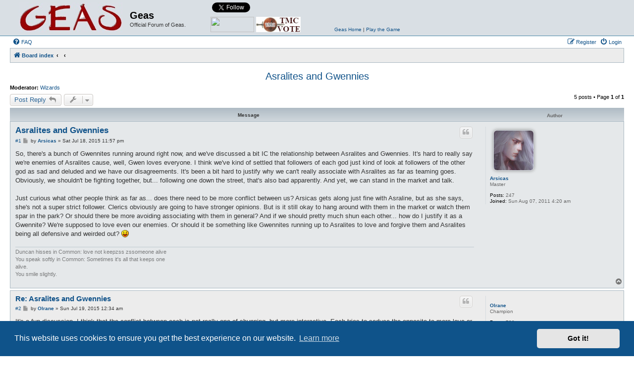

--- FILE ---
content_type: text/html; charset=UTF-8
request_url: http://s95103930.onlinehome.us/geas/forum/viewtopic.php?t=2497&sid=a2f160732919cc31feec5961640d2cbe
body_size: 9075
content:
<!DOCTYPE html>
<html dir="ltr" lang="en-gb">
<head>
<meta charset="utf-8" />
<meta http-equiv="X-UA-Compatible" content="IE=edge">
<meta name="viewport" content="width=device-width, initial-scale=1" />

<title>Asralites and Gwennies - Geas</title>

	<link rel="alternate" type="application/atom+xml" title="Feed - Geas" href="/geas/forum/app.php/feed?sid=18c033ca4cf5dd26a1d21d63e4f7bfb4">	<link rel="alternate" type="application/atom+xml" title="Feed - News" href="/geas/forum/app.php/feed/news?sid=18c033ca4cf5dd26a1d21d63e4f7bfb4">		<link rel="alternate" type="application/atom+xml" title="Feed - New Topics" href="/geas/forum/app.php/feed/topics?sid=18c033ca4cf5dd26a1d21d63e4f7bfb4">	<link rel="alternate" type="application/atom+xml" title="Feed - Active Topics" href="/geas/forum/app.php/feed/topics_active?sid=18c033ca4cf5dd26a1d21d63e4f7bfb4">	<link rel="alternate" type="application/atom+xml" title="Feed - Forum - Roleplay" href="/geas/forum/app.php/feed/forum/3?sid=18c033ca4cf5dd26a1d21d63e4f7bfb4">	<link rel="alternate" type="application/atom+xml" title="Feed - Topic - Asralites and Gwennies" href="/geas/forum/app.php/feed/topic/2497?sid=18c033ca4cf5dd26a1d21d63e4f7bfb4">	
	<link rel="canonical" href="http://s95103930.onlinehome.us/geas/forum/viewtopic.php?t=2497">

<!--
	phpBB style name: Allan Style - SUBSILVER
	Based on style:   prosilver (this is the default phpBB3 style)
	Based on style:   subsilver2 (this is the default phpBB3 style)
	Original author:  Tom Beddard ( http://www.subBlue.com/ )
	Modified by:  Allan ( http://x-tk.ru/ )
	Modified by:  Galixte de EzCom ( http://www.ezcom-fr.com/ )	
-->

<link href="./assets/css/font-awesome.min.css?assets_version=20" rel="stylesheet">
<link href="./styles/AllanStyle-SUBSILVER/theme/stylesheet.css?assets_version=20" rel="stylesheet">
<link href="./styles/AllanStyle-SUBSILVER/theme/en/stylesheet.css?assets_version=20" rel="stylesheet">



	<link href="./assets/cookieconsent/cookieconsent.min.css?assets_version=20" rel="stylesheet">

<!--[if lte IE 9]>
	<link href="./styles/AllanStyle-SUBSILVER/theme/tweaks.css?assets_version=20" rel="stylesheet">
<![endif]-->





</head>
<body id="phpbb" class="nojs notouch section-viewtopic ltr ">

<div id="header-subsilver">
	<a id="top" class="top-anchor" accesskey="t"></a>
		<div class="headerbar" role="banner">
					<div class="inner">

			<div id="site-description" class="site-description">
				<a id="logo" class="logo" href="./index.php?sid=18c033ca4cf5dd26a1d21d63e4f7bfb4" title="Board index"><span class="site_logo"></span></a>
				<h1>Geas</h1>
				<p>Official Forum of Geas.</p>
				<p class="skiplink"><a href="#start_here">Skip to content</a></p>
			</div>
			
			<div id="geas-connect">			
				<a href="http://www.topmudsites.com/cgi-bin/topmuds/rankem.cgi?id=abhar" target="_blank"><img src="http://www.topmudsites.com/images/vote_mud.gif" border=0 height="31" width="88" style="position:absolute; bottom:0"></a>
				<a href="http://www.mudconnect.com/cgi-bin/vote.cgi?mud=Geas" target="_blank"><img border="0" src="http://www.mudconnect.com/images/tmc_vote.png" alt="Vote for Our Mud on TMC!" border="0" height="31" width="90" style="position:absolute; bottom:0; left:92px">
				<a href="https://twitter.com/GeasMUD" class="twitter-follow-button" data-show-count="false" data-show-screen-name="false">Follow @GeasMUD</a>
<script>!function(d,s,id){var js,fjs=d.getElementsByTagName(s)[0],p=/^http:/.test(d.location)?'http':'https';if(!d.getElementById(id)){js=d.createElement(s);js.id=id;js.src=p+'://platform.twitter.com/widgets.js';fjs.parentNode.insertBefore(js,fjs);}}(document, 'script', 'twitter-wjs');</script>
				<iframe src="http://www.facebook.com/plugins/like.php?href=http%3A%2F%2Fwww.facebook.com%2FGeasMUD&amp;layout=button_count&amp;show_faces=false&amp;width=100&amp;action=like&amp;colorscheme=light&amp;height=20" scrolling="no" frameborder="0" style="border:none; overflow:hidden; width:100px; height:20px;" allowTransparency="true"></iframe>
				<div style="position:absolute; bottom:0; left:250px; width:250px"><a href="http://www.geas.de" target="_blank">Geas Home</a>&nbsp;|&nbsp;<a href="http://www.geas.de/?page_id=92" target="_blank">Play the Game</a></div>
			</div>

									
			</div>
					</div>
</div>


<div id="wrap" class="wrap">
	<div id="page-header">
				<div class="navbar-top" role="navigation">
	<div class="inner">

	<ul id="nav-main" class="nav-main linklist" role="menubar">

		<li id="quick-links" class="quick-links dropdown-container responsive-menu hidden" data-skip-responsive="true">
			<a href="#" class="dropdown-trigger">
				<i class="icon fa-bars fa-fw" aria-hidden="true"></i><span>Quick links</span>
			</a>
			<div class="dropdown">
				<div class="pointer"><div class="pointer-inner"></div></div>
				<ul class="dropdown-contents" role="menu">
					
					
										<li class="separator"></li>

									</ul>
			</div>
		</li>

				<li data-skip-responsive="true">
			<a href="/geas/forum/app.php/help/faq?sid=18c033ca4cf5dd26a1d21d63e4f7bfb4" rel="help" title="Frequently Asked Questions" role="menuitem">
				<i class="icon fa-question-circle fa-fw" aria-hidden="true"></i><span>FAQ</span>
			</a>
		</li>
						
			<li class="rightside"  data-skip-responsive="true">
			<a href="./ucp.php?mode=login&amp;redirect=viewtopic.php%3Ft%3D2497&amp;sid=18c033ca4cf5dd26a1d21d63e4f7bfb4" title="Login" accesskey="x" role="menuitem">
				<i class="icon fa-power-off fa-fw" aria-hidden="true"></i><span>Login</span>
			</a>
		</li>
					<li class="rightside" data-skip-responsive="true">
				<a href="./ucp.php?mode=register&amp;sid=18c033ca4cf5dd26a1d21d63e4f7bfb4" role="menuitem">
					<i class="icon fa-pencil-square-o  fa-fw" aria-hidden="true"></i><span>Register</span>
				</a>
			</li>
						</ul>

	</div>
</div>

<div class="navbar" role="navigation">
	<div class="inner">

	<ul id="nav-breadcrumbs" class="nav-breadcrumbs linklist navlinks" role="menubar">
						<li class="breadcrumbs" itemscope itemtype="http://schema.org/BreadcrumbList">
										<span class="crumb"  itemtype="http://schema.org/ListItem" itemprop="itemListElement" itemscope><a href="./index.php?sid=18c033ca4cf5dd26a1d21d63e4f7bfb4" itemprop="url" accesskey="h" data-navbar-reference="index"><i class="icon fa-home fa-fw"></i><span itemprop="title">Board index</span></a></span>

											<span class="crumb"  itemtype="http://schema.org/ListItem" itemprop="itemListElement" itemscope data-forum-id="10"><a href="" itemprop="url"><span itemprop="title"></span></a></span>
															<span class="crumb"  itemtype="http://schema.org/ListItem" itemprop="itemListElement" itemscope data-forum-id="3"><a href="" itemprop="url"><span itemprop="title"></span></a></span>
												</li>
		
			</ul>

	</div>
</div>

	</div>

	
	<a id="start_here" class="anchor"></a>
	<div id="page-body" class="page-body" role="main">
		
		
<h2 class="topic-title"><a href="./viewtopic.php?t=2497&amp;sid=18c033ca4cf5dd26a1d21d63e4f7bfb4">Asralites and Gwennies</a></h2>
<!-- NOTE: remove the style="display: none" when you want to have the forum description on the topic body -->
<div style="display: none !important;">Anything to say about roleplay? Want to share a story? This is the right place.<br /></div>
<p>
	<strong>Moderator:</strong> <a href="./memberlist.php?mode=group&amp;g=12&amp;sid=18c033ca4cf5dd26a1d21d63e4f7bfb4">Wizards</a>
</p>


<div class="action-bar bar-top">
	
			<a href="./posting.php?mode=reply&amp;t=2497&amp;sid=18c033ca4cf5dd26a1d21d63e4f7bfb4" class="button" title="Post a reply">
							<span>Post Reply</span> <i class="icon fa-reply fa-fw" aria-hidden="true"></i>
					</a>
	
			<div class="dropdown-container dropdown-button-control topic-tools">
		<span title="Topic tools" class="button button-secondary dropdown-trigger dropdown-select">
			<i class="icon fa-wrench fa-fw" aria-hidden="true"></i>
			<span class="caret"><i class="icon fa-sort-down fa-fw" aria-hidden="true"></i></span>
		</span>
		<div class="dropdown">
			<div class="pointer"><div class="pointer-inner"></div></div>
			<ul class="dropdown-contents">
																												<li>
					<a href="./viewtopic.php?t=2497&amp;sid=18c033ca4cf5dd26a1d21d63e4f7bfb4&amp;view=print" title="Print view" accesskey="p">
						<i class="icon fa-print fa-fw" aria-hidden="true"></i><span>Print view</span>
					</a>
				</li>
											</ul>
		</div>
	</div>
	
	
			<div class="pagination">
			5 posts
							&bull; Page <strong>1</strong> of <strong>1</strong>
					</div>
		</div>




<div id="subsilver-nav-topic">
	<div class="inner"><div class="post has-profile">
		<div class="leftsided postbody subsilver-topic-title">Message</div>
		<div class="leftsided postprofile subsilver-topic-author">Author</div>
	</div></div>
</div>

			<div id="p30210" class="post has-profile bg2">
		<div class="inner">

		<dl class="postprofile" id="profile30210">
			<dt class="has-profile-rank has-avatar">
				<div class="avatar-container">
																<a href="./memberlist.php?mode=viewprofile&amp;u=378&amp;sid=18c033ca4cf5dd26a1d21d63e4f7bfb4" class="avatar"><img class="avatar" src="./download/file.php?avatar=378_1495989724.jpg" width="80" height="80" alt="User avatar" /></a>														</div>
								<a href="./memberlist.php?mode=viewprofile&amp;u=378&amp;sid=18c033ca4cf5dd26a1d21d63e4f7bfb4" class="username">Arsicas</a>							</dt>

						<dd class="profile-rank">Master</dd>			
		<dd class="profile-posts"><strong>Posts:</strong> 247</dd>		<dd class="profile-joined"><strong>Joined:</strong> Sun Aug 07, 2011 4:20 am</dd>		
		
						
						
		</dl>

		<div class="postbody">
						<div id="post_content30210">

						<h3 class="first"><a href="#p30210">Asralites and Gwennies</a></h3>

													<ul class="post-buttons">
																																									<li>
							<a href="./posting.php?mode=quote&amp;p=30210&amp;sid=18c033ca4cf5dd26a1d21d63e4f7bfb4" title="Reply with quote" class="button button-icon-only">
								<i class="icon fa-quote-left fa-fw" aria-hidden="true"></i><span class="sr-only">Quote</span>
							</a>
						</li>
														</ul>
							
						<p class="author"><span class="posti"><a href="./viewtopic.php?p=30210&amp;sid=18c033ca4cf5dd26a1d21d63e4f7bfb4#p30210" onclick="prompt('Message #1',this.href); return false;">#1</a></span> 
									<a class="unread" href="./viewtopic.php?p=30210&amp;sid=18c033ca4cf5dd26a1d21d63e4f7bfb4#p30210" title="Post">
						<i class="icon fa-file fa-fw icon-lightgray icon-md" aria-hidden="true"></i><span class="sr-only">Post</span>
					</a>
								<span class="responsive-hide">by <strong><a href="./memberlist.php?mode=viewprofile&amp;u=378&amp;sid=18c033ca4cf5dd26a1d21d63e4f7bfb4" class="username">Arsicas</a></strong> &raquo; </span>Sat Jul 18, 2015 11:57 pm
			</p>
			
			
			
			<div class="content">So, there's a bunch of Gwennites running around right now, and we've discussed a bit IC the relationship between Asralites and Gwennies.  It's hard to really say we're enemies of Asralites cause, well, Gwen loves everyone.  I think we've kind of settled that followers of each god just kind of look at followers of the other god as sad and deluded and we have our disagreements.  It's been a bit hard to justify why we can't really associate with Asralites as far as teaming goes.  Obviously, we shouldn't be fighting together, but... following one down the street, that's also bad apparently.  And yet, we can stand in the market and talk.<br>
<br>
Just curious what other people think as far as... does there need to be more conflict between us?  Arsicas gets along just fine with Asraline, but as she says, she's not a super strict follower.  Clerics obviously are going to have stronger opinions.  But is it still okay to hang around with them in the market or watch them spar in the park?  Or should there be more avoiding associating with them in general?  And if we should pretty much shun each other... how do I justify it as a Gwennite?  We're supposed to love even our enemies.  Or should it be something like Gwennites running up to Asralites to love and forgive them and Asralites being all defensive and weirded out? <img class="smilies" src="./images/smilies/icon_razz.gif" width="15" height="15" alt=":P" title="Razz"></div>

			
			
									
									<div id="sig30210" class="signature">Duncan hisses in Common: love not keepzss zssomeone alive<br>
You speak softly in Common: Sometimes it's all that keeps one<br>
alive.<br>
You smile slightly.</div>
						</div>

		</div>

				<div class="back2top">
						<a href="#top" class="top" title="Top">
				<i class="icon fa-chevron-circle-up fa-fw icon-gray" aria-hidden="true"></i>
				<span class="sr-only">Top</span>
			</a>
					</div>
		
		</div>
	</div>

	<hr class="divider" />
				<div id="p30211" class="post has-profile bg1">
		<div class="inner">

		<dl class="postprofile" id="profile30211">
			<dt class="has-profile-rank no-avatar">
				<div class="avatar-container">
																			</div>
								<a href="./memberlist.php?mode=viewprofile&amp;u=97&amp;sid=18c033ca4cf5dd26a1d21d63e4f7bfb4" class="username">Olrane</a>							</dt>

						<dd class="profile-rank">Champion</dd>			
		<dd class="profile-posts"><strong>Posts:</strong> 780</dd>		<dd class="profile-joined"><strong>Joined:</strong> Thu Feb 09, 2006 12:56 am</dd>		
		
											<dd class="profile-custom-field profile-phpbb_location"><strong>Location:</strong> Illinois</dd>
							
						
		</dl>

		<div class="postbody">
						<div id="post_content30211">

						<h3 ><a href="#p30211">Re: Asralites and Gwennies</a></h3>

													<ul class="post-buttons">
																																									<li>
							<a href="./posting.php?mode=quote&amp;p=30211&amp;sid=18c033ca4cf5dd26a1d21d63e4f7bfb4" title="Reply with quote" class="button button-icon-only">
								<i class="icon fa-quote-left fa-fw" aria-hidden="true"></i><span class="sr-only">Quote</span>
							</a>
						</li>
														</ul>
							
						<p class="author"><span class="posti"><a href="./viewtopic.php?p=30211&amp;sid=18c033ca4cf5dd26a1d21d63e4f7bfb4#p30211" onclick="prompt('Message #2',this.href); return false;">#2</a></span> 
									<a class="unread" href="./viewtopic.php?p=30211&amp;sid=18c033ca4cf5dd26a1d21d63e4f7bfb4#p30211" title="Post">
						<i class="icon fa-file fa-fw icon-lightgray icon-md" aria-hidden="true"></i><span class="sr-only">Post</span>
					</a>
								<span class="responsive-hide">by <strong><a href="./memberlist.php?mode=viewprofile&amp;u=97&amp;sid=18c033ca4cf5dd26a1d21d63e4f7bfb4" class="username">Olrane</a></strong> &raquo; </span>Sun Jul 19, 2015 12:34 am
			</p>
			
			
			
			<div class="content">It's a fun discussion. I think that the conflict between each is not really one of shunning, but more interactive. Each tries to seduce the opposite to more love or more war. It's a bit more subtle than a chaos/order or creation/destruction duality.<br>
<br>
That's not to say that you can't be overt about it.</div>

			
			
									
									
						</div>

		</div>

				<div class="back2top">
						<a href="#top" class="top" title="Top">
				<i class="icon fa-chevron-circle-up fa-fw icon-gray" aria-hidden="true"></i>
				<span class="sr-only">Top</span>
			</a>
					</div>
		
		</div>
	</div>

	<hr class="divider" />
				<div id="p30212" class="post has-profile bg2">
		<div class="inner">

		<dl class="postprofile" id="profile30212">
			<dt class="has-profile-rank has-avatar">
				<div class="avatar-container">
																<a href="./memberlist.php?mode=viewprofile&amp;u=162&amp;sid=18c033ca4cf5dd26a1d21d63e4f7bfb4" class="avatar"><img class="avatar" src="./download/file.php?avatar=162_1360826425.png" width="80" height="53" alt="User avatar" /></a>														</div>
								<a href="./memberlist.php?mode=viewprofile&amp;u=162&amp;sid=18c033ca4cf5dd26a1d21d63e4f7bfb4" class="username">luminier</a>							</dt>

						<dd class="profile-rank">Overlord</dd>			
		<dd class="profile-posts"><strong>Posts:</strong> 2732</dd>		<dd class="profile-joined"><strong>Joined:</strong> Wed Jul 25, 2007 11:40 pm</dd>		
		
											<dd class="profile-custom-field profile-phpbb_location"><strong>Location:</strong> Manitoba Canada</dd>
							
						
		</dl>

		<div class="postbody">
						<div id="post_content30212">

						<h3 ><a href="#p30212">Re: Asralites and Gwennies</a></h3>

													<ul class="post-buttons">
																																									<li>
							<a href="./posting.php?mode=quote&amp;p=30212&amp;sid=18c033ca4cf5dd26a1d21d63e4f7bfb4" title="Reply with quote" class="button button-icon-only">
								<i class="icon fa-quote-left fa-fw" aria-hidden="true"></i><span class="sr-only">Quote</span>
							</a>
						</li>
														</ul>
							
						<p class="author"><span class="posti"><a href="./viewtopic.php?p=30212&amp;sid=18c033ca4cf5dd26a1d21d63e4f7bfb4#p30212" onclick="prompt('Message #3',this.href); return false;">#3</a></span> 
									<a class="unread" href="./viewtopic.php?p=30212&amp;sid=18c033ca4cf5dd26a1d21d63e4f7bfb4#p30212" title="Post">
						<i class="icon fa-file fa-fw icon-lightgray icon-md" aria-hidden="true"></i><span class="sr-only">Post</span>
					</a>
								<span class="responsive-hide">by <strong><a href="./memberlist.php?mode=viewprofile&amp;u=162&amp;sid=18c033ca4cf5dd26a1d21d63e4f7bfb4" class="username">luminier</a></strong> &raquo; </span>Mon Jul 20, 2015 1:10 am
			</p>
			
			
			
			<div class="content">I don't know how the current Gwennites are, but, most in the past have been pretty loose followers of the goddess. One devout follower that comes to mind is Rudolpho. He would actively try to seduce, subvert and generally try to upheave the Asralites in pretty much any way. He would also even go as far to ally himself with enemies of Asralites in order to further undermine their efforts especially in Arborea.<br>
<br>
One Asralite that comes to mind over the years that openly showed a clear dislike for Gwennites was Andreati. But even then it was just a strong dislike that fit her character, she didn't actively hunt them or anything (as was already said)<br>
<br>
I feel like these days most Asralites don't see Gwennites as even a slight threat to their way of life so there isn't really much to worry about. Rudolpho was one elf that did and he was named an enemy. Pretty easy to deal with just a small outlier of a small faction. Why even acknowledge something like a Gwennite? Acknowledging it is giving the Gwennite movement credibility. Really it all is going to come down to some people are going to want to roleplay a friction between the two religions and some won't. Ignore the ones that don't care and have fun with the ones that do!</div>

			
			
									
									<div id="sig30212" class="signature">The right man in the wrong place can make all the difference in the world.</div>
						</div>

		</div>

				<div class="back2top">
						<a href="#top" class="top" title="Top">
				<i class="icon fa-chevron-circle-up fa-fw icon-gray" aria-hidden="true"></i>
				<span class="sr-only">Top</span>
			</a>
					</div>
		
		</div>
	</div>

	<hr class="divider" />
				<div id="p30312" class="post has-profile bg1">
		<div class="inner">

		<dl class="postprofile" id="profile30312">
			<dt class="has-profile-rank has-avatar">
				<div class="avatar-container">
																<a href="./memberlist.php?mode=viewprofile&amp;u=735&amp;sid=18c033ca4cf5dd26a1d21d63e4f7bfb4" class="avatar"><img class="avatar" src="./download/file.php?avatar=735_1437041034.png" width="60" height="80" alt="User avatar" /></a>														</div>
								<a href="./memberlist.php?mode=viewprofile&amp;u=735&amp;sid=18c033ca4cf5dd26a1d21d63e4f7bfb4" class="username">Asraline</a>							</dt>

						<dd class="profile-rank">Journeyman</dd>			
		<dd class="profile-posts"><strong>Posts:</strong> 65</dd>		<dd class="profile-joined"><strong>Joined:</strong> Wed Jun 24, 2015 11:09 am</dd>		
		
						
						
		</dl>

		<div class="postbody">
						<div id="post_content30312">

						<h3 ><a href="#p30312">Re: Asralites and Gwennies</a></h3>

													<ul class="post-buttons">
																																									<li>
							<a href="./posting.php?mode=quote&amp;p=30312&amp;sid=18c033ca4cf5dd26a1d21d63e4f7bfb4" title="Reply with quote" class="button button-icon-only">
								<i class="icon fa-quote-left fa-fw" aria-hidden="true"></i><span class="sr-only">Quote</span>
							</a>
						</li>
														</ul>
							
						<p class="author"><span class="posti"><a href="./viewtopic.php?p=30312&amp;sid=18c033ca4cf5dd26a1d21d63e4f7bfb4#p30312" onclick="prompt('Message #4',this.href); return false;">#4</a></span> 
									<a class="unread" href="./viewtopic.php?p=30312&amp;sid=18c033ca4cf5dd26a1d21d63e4f7bfb4#p30312" title="Post">
						<i class="icon fa-file fa-fw icon-lightgray icon-md" aria-hidden="true"></i><span class="sr-only">Post</span>
					</a>
								<span class="responsive-hide">by <strong><a href="./memberlist.php?mode=viewprofile&amp;u=735&amp;sid=18c033ca4cf5dd26a1d21d63e4f7bfb4" class="username">Asraline</a></strong> &raquo; </span>Wed Oct 07, 2015 8:54 am
			</p>
			
			
			
			<div class="content">I do not know about the current situation but it has just happened something to me that might be of interest for this topic.<br>
<br>
This morning I had a subject about Latin American Literature. Being more specific, we were studying the Spanish colonialism. And it seems that, during the Indians were just discovered, there were different opinions about how to bring Christianism to the New World.<br>
<br>
Some said to bring the message peacefully and with love because that was the message of Christ and it should be brung as he did. But others, -seeing that the previous ones were mostly murdered by the natives-, decided that war would be necessary mean. But we already know what happened afterwards: lots and lots of ancient tribes were practically exterminated.<br>
<br>
I find this nice because I think it features an aspect of Gwen that I have not seen touched very often - peace. A kind of love which does not  -only- revolve in carnal senses but on a strong filanthropic ideal, the natural opposition to the eternal battlefield. The general feeling I get from the current Gwennite cult is that it focuses more on the 'carnal love' aspect (senses, lust, baccanals, etc.) and its good, but not enough if you want conflict with the Asrals. Asrals do not oppose to carnal love: they practically oppose whoever who tries to undermine their military campaign. <br>
<br>
So, to answer your question, Arsicas - there should be more conflict between Gwens and Asrals? Do you have to avoid them? My answer is that you needn't to. Gwen loves everyone after all. But I also think that conflict between these two can be pretty colorful and, if you aimed that from the perspective of a Gwennite, thinking more about the 'peace' aspect would be a good start.<br>
<br>
Hope it was useful somehow.<br>
<br>
EDIT: Correcting more ortography and grammar.</div>

			
			
													<div class="notice">
					Last edited by <a href="./memberlist.php?mode=viewprofile&amp;u=735&amp;sid=18c033ca4cf5dd26a1d21d63e4f7bfb4" class="username">Asraline</a> on Wed Oct 07, 2015 2:38 pm, edited 3 times in total.
									</div>
			
									<div id="sig30312" class="signature">Nibbler: I didn't travel back in time! My people lack that ability. <br>
Fry: But... I know you in the future! I clean your poop! <br>
Nibbler: Quite possible. We live long and are celebrated poopers.<br>
<br>
<em class="text-italics">-Futurama</em></div>
						</div>

		</div>

				<div class="back2top">
						<a href="#top" class="top" title="Top">
				<i class="icon fa-chevron-circle-up fa-fw icon-gray" aria-hidden="true"></i>
				<span class="sr-only">Top</span>
			</a>
					</div>
		
		</div>
	</div>

	<hr class="divider" />
				<div id="p30313" class="post has-profile bg2">
		<div class="inner">

		<dl class="postprofile" id="profile30313">
			<dt class="has-profile-rank has-avatar">
				<div class="avatar-container">
																<a href="./memberlist.php?mode=viewprofile&amp;u=398&amp;sid=18c033ca4cf5dd26a1d21d63e4f7bfb4" class="avatar"><img class="avatar" src="./download/file.php?avatar=398_1368065662.png" width="80" height="80" alt="User avatar" /></a>														</div>
								<a href="./memberlist.php?mode=viewprofile&amp;u=398&amp;sid=18c033ca4cf5dd26a1d21d63e4f7bfb4" class="username">Allurana</a>							</dt>

						<dd class="profile-rank">Hero</dd>			
		<dd class="profile-posts"><strong>Posts:</strong> 314</dd>		<dd class="profile-joined"><strong>Joined:</strong> Sat Feb 18, 2012 3:05 pm</dd>		
		
						
						
		</dl>

		<div class="postbody">
						<div id="post_content30313">

						<h3 ><a href="#p30313">Re: Asralites and Gwennies</a></h3>

													<ul class="post-buttons">
																																									<li>
							<a href="./posting.php?mode=quote&amp;p=30313&amp;sid=18c033ca4cf5dd26a1d21d63e4f7bfb4" title="Reply with quote" class="button button-icon-only">
								<i class="icon fa-quote-left fa-fw" aria-hidden="true"></i><span class="sr-only">Quote</span>
							</a>
						</li>
														</ul>
							
						<p class="author"><span class="posti"><a href="./viewtopic.php?p=30313&amp;sid=18c033ca4cf5dd26a1d21d63e4f7bfb4#p30313" onclick="prompt('Message #5',this.href); return false;">#5</a></span> 
									<a class="unread" href="./viewtopic.php?p=30313&amp;sid=18c033ca4cf5dd26a1d21d63e4f7bfb4#p30313" title="Post">
						<i class="icon fa-file fa-fw icon-lightgray icon-md" aria-hidden="true"></i><span class="sr-only">Post</span>
					</a>
								<span class="responsive-hide">by <strong><a href="./memberlist.php?mode=viewprofile&amp;u=398&amp;sid=18c033ca4cf5dd26a1d21d63e4f7bfb4" class="username">Allurana</a></strong> &raquo; </span>Wed Oct 07, 2015 1:20 pm
			</p>
			
			
			
			<div class="content">Gwen's kind of confusing deity because there's been different pulls from different groups. Some see her as a sort of hippy pacifist god, others see her as a carnal sex god, and so forth. From what I remember with the admins, the desired concept behind Gwen is that she would encompass all aspects of love- even the darker ones such as jealousy and obsession. Although Gwen followers would generally prefer peace and all that jazz, it wouldn't be beyond them to fight or kill out of love for those that they protect, or even indulge in revenge or cruelty towards lovers that have scorned or betrayed them.<br>
<br>
At the very least, I think it would be important to stress that love isn't all about carnal indulgences. It can also include platonic love that one might extend to family or friends, or even just a loving appreciation towards things like nature. It feels like those sides of love are often overlooked though.<br>
<br>
Gwen has also sometimes been considered a patron of the arts (music, dancing, so and forth).<br>
<br>
Gwen has the potential to be a more complex deity, but most people like to focus on only one or two aspects (pacifism and lust being the two most common).</div>

			
			
									
									<div id="sig30313" class="signature"><span style="color:#FF0000">♥</span></div>
						</div>

		</div>

				<div class="back2top">
						<a href="#top" class="top" title="Top">
				<i class="icon fa-chevron-circle-up fa-fw icon-gray" aria-hidden="true"></i>
				<span class="sr-only">Top</span>
			</a>
					</div>
		
		</div>
	</div>

	<hr class="divider" />
	

	<div class="action-bar bar-bottom">
	
			<a href="./posting.php?mode=reply&amp;t=2497&amp;sid=18c033ca4cf5dd26a1d21d63e4f7bfb4" class="button" title="Post a reply">
							<span>Post Reply</span> <i class="icon fa-reply fa-fw" aria-hidden="true"></i>
					</a>
		
		<div class="dropdown-container dropdown-button-control topic-tools">
		<span title="Topic tools" class="button button-secondary dropdown-trigger dropdown-select">
			<i class="icon fa-wrench fa-fw" aria-hidden="true"></i>
			<span class="caret"><i class="icon fa-sort-down fa-fw" aria-hidden="true"></i></span>
		</span>
		<div class="dropdown">
			<div class="pointer"><div class="pointer-inner"></div></div>
			<ul class="dropdown-contents">
																												<li>
					<a href="./viewtopic.php?t=2497&amp;sid=18c033ca4cf5dd26a1d21d63e4f7bfb4&amp;view=print" title="Print view" accesskey="p">
						<i class="icon fa-print fa-fw" aria-hidden="true"></i><span>Print view</span>
					</a>
				</li>
											</ul>
		</div>
	</div>

			<form method="post" action="./viewtopic.php?t=2497&amp;sid=18c033ca4cf5dd26a1d21d63e4f7bfb4">
		<div class="dropdown-container dropdown-container-left dropdown-button-control sort-tools">
	<span title="Display and sorting options" class="button button-secondary dropdown-trigger dropdown-select">
		<i class="icon fa-sort-amount-asc fa-fw" aria-hidden="true"></i>
		<span class="caret"><i class="icon fa-sort-down fa-fw" aria-hidden="true"></i></span>
	</span>
	<div class="dropdown hidden">
		<div class="pointer"><div class="pointer-inner"></div></div>
		<div class="dropdown-contents">
			<fieldset class="display-options">
							<label>Display: <select name="st" id="st"><option value="0" selected="selected">All posts</option><option value="1">1 day</option><option value="7">7 days</option><option value="14">2 weeks</option><option value="30">1 month</option><option value="90">3 months</option><option value="180">6 months</option><option value="365">1 year</option></select></label>
								<label>Sort by: <select name="sk" id="sk"><option value="a">Author</option><option value="t" selected="selected">Post time</option><option value="s">Subject</option></select></label>
				<label>Direction: <select name="sd" id="sd"><option value="a" selected="selected">Ascending</option><option value="d">Descending</option></select></label>
								<hr class="dashed" />
				<input type="submit" class="button2" name="sort" value="Go" />
						</fieldset>
		</div>
	</div>
</div>
		</form>
	
	
	
			<div class="pagination">
			5 posts
							&bull; Page <strong>1</strong> of <strong>1</strong>
					</div>
	</div>


<div class="action-bar actions-jump">
		<p class="jumpbox-return">
		<a href="./viewforum.php?f=3&amp;sid=18c033ca4cf5dd26a1d21d63e4f7bfb4" class="left-box arrow-left" accesskey="r">
			<i class="icon fa-angle-left fa-fw icon-black" aria-hidden="true"></i><span>Return to “Roleplay”</span>
		</a>
	</p>
	
		<div class="jumpbox dropdown-container dropdown-container-right dropdown-up dropdown-left dropdown-button-control" id="jumpbox">
			<span title="Jump to" class="button button-secondary dropdown-trigger dropdown-select">
				<span>Jump to</span>
				<span class="caret"><i class="icon fa-sort-down fa-fw" aria-hidden="true"></i></span>
			</span>
		<div class="dropdown">
			<div class="pointer"><div class="pointer-inner"></div></div>
			<ul class="dropdown-contents">
																				<li><a href="./viewforum.php?f=10&amp;sid=18c033ca4cf5dd26a1d21d63e4f7bfb4" class="jumpbox-cat-link"> <span> Geas MUD</span></a></li>
																<li><a href="./viewforum.php?f=7&amp;sid=18c033ca4cf5dd26a1d21d63e4f7bfb4" class="jumpbox-sub-link"><span class="spacer"></span> <span>&#8627; &nbsp; General</span></a></li>
																<li><a href="./viewforum.php?f=3&amp;sid=18c033ca4cf5dd26a1d21d63e4f7bfb4" class="jumpbox-sub-link"><span class="spacer"></span> <span>&#8627; &nbsp; Roleplay</span></a></li>
																<li><a href="./viewforum.php?f=4&amp;sid=18c033ca4cf5dd26a1d21d63e4f7bfb4" class="jumpbox-sub-link"><span class="spacer"></span> <span>&#8627; &nbsp; Newbie Help</span></a></li>
																<li><a href="./viewforum.php?f=5&amp;sid=18c033ca4cf5dd26a1d21d63e4f7bfb4" class="jumpbox-sub-link"><span class="spacer"></span> <span>&#8627; &nbsp; MUD Party</span></a></li>
																<li><a href="./viewforum.php?f=6&amp;sid=18c033ca4cf5dd26a1d21d63e4f7bfb4" class="jumpbox-sub-link"><span class="spacer"></span> <span>&#8627; &nbsp; OOC Chat</span></a></li>
											</ul>
		</div>
	</div>

	</div>


			</div>


<div id="page-footer" class="page-footer" role="contentinfo">
	<div class="navbar" role="navigation">
	<div class="inner">

	<ul id="nav-footer" class="nav-footer linklist" role="menubar">
		<li class="breadcrumbs">
									<span class="crumb"><a href="./index.php?sid=18c033ca4cf5dd26a1d21d63e4f7bfb4" data-navbar-reference="index"><i class="icon fa-home fa-fw" aria-hidden="true"></i><span>Board index</span></a></span>					</li>
		
				<li class="rightside">All times are <span title="UTC-4">UTC-04:00</span></li>
							<li class="rightside">
				<a href="./ucp.php?mode=delete_cookies&amp;sid=18c033ca4cf5dd26a1d21d63e4f7bfb4" data-ajax="true" data-refresh="true" role="menuitem">
					<i class="icon fa-trash fa-fw" aria-hidden="true"></i><span>Delete cookies</span>
				</a>
			</li>
																<li class="rightside" data-last-responsive="true">
				<a href="./memberlist.php?mode=contactadmin&amp;sid=18c033ca4cf5dd26a1d21d63e4f7bfb4" role="menuitem">
					<i class="icon fa-envelope fa-fw" aria-hidden="true"></i><span>Contact us</span>
				</a>
			</li>
			</ul>

	</div>
</div>

	<div class="copyright">
				<!-- WARNING NO DELETE -->Style developer by <a href="http://tricolor.x-tk.ru/">forum tricolor tv</a>, <!-- END WARNING NO DELETE -->
		<p class="footer-row">
			<span class="footer-copyright">Powered by <a href="https://www.phpbb.com/">phpBB</a>&reg; Forum Software &copy; phpBB Limited</span>
		</p>
						<p class="footer-row">
			<a class="footer-link" href="./ucp.php?mode=privacy&amp;sid=18c033ca4cf5dd26a1d21d63e4f7bfb4" title="Privacy" role="menuitem">
				<span class="footer-link-text">Privacy</span>
			</a>
			|
			<a class="footer-link" href="./ucp.php?mode=terms&amp;sid=18c033ca4cf5dd26a1d21d63e4f7bfb4" title="Terms" role="menuitem">
				<span class="footer-link-text">Terms</span>
			</a>
		</p>
					</div>

	<div id="darkenwrapper" class="darkenwrapper" data-ajax-error-title="AJAX error" data-ajax-error-text="Something went wrong when processing your request." data-ajax-error-text-abort="User aborted request." data-ajax-error-text-timeout="Your request timed out; please try again." data-ajax-error-text-parsererror="Something went wrong with the request and the server returned an invalid reply.">
		<div id="darken" class="darken">&nbsp;</div>
	</div>

	<div id="phpbb_alert" class="phpbb_alert" data-l-err="Error" data-l-timeout-processing-req="Request timed out.">
		<a href="#" class="alert_close">
			<i class="icon fa-times-circle fa-fw" aria-hidden="true"></i>
		</a>
		<h3 class="alert_title">&nbsp;</h3><p class="alert_text"></p>
	</div>
	<div id="phpbb_confirm" class="phpbb_alert">
		<a href="#" class="alert_close">
			<i class="icon fa-times-circle fa-fw" aria-hidden="true"></i>
		</a>
		<div class="alert_text"></div>
	</div>
</div>

</div>

<div>
	<a id="bottom" class="anchor" accesskey="z"></a>
	</div>

<script src="./assets/javascript/jquery-3.6.0.min.js?assets_version=20"></script>
<script src="./assets/javascript/core.js?assets_version=20"></script>

	<script src="./assets/cookieconsent/cookieconsent.min.js?assets_version=20"></script>
	<script>
		if (typeof window.cookieconsent === "object") {
		window.addEventListener("load", function(){
			window.cookieconsent.initialise({
				"palette": {
					"popup": {
						"background": "#0F538A"
					},
					"button": {
						"background": "#E5E5E5"
					}
				},
				"theme": "classic",
				"content": {
					"message": "This\u0020website\u0020uses\u0020cookies\u0020to\u0020ensure\u0020you\u0020get\u0020the\u0020best\u0020experience\u0020on\u0020our\u0020website.",
					"dismiss": "Got\u0020it\u0021",
					"link": "Learn\u0020more",
					"href": "./ucp.php?mode=privacy&amp;sid=18c033ca4cf5dd26a1d21d63e4f7bfb4"
					}
				});
			});
		}
	</script>


<script src="./styles/prosilver/template/forum_fn.js?assets_version=20"></script>
<script src="./styles/prosilver/template/ajax.js?assets_version=20"></script>
<script src="./styles/AllanStyle-SUBSILVER/template/jquery-ui.js?assets_version=20"></script>
<script src="./styles/AllanStyle-SUBSILVER/template/collapse.js?assets_version=20"></script>



</body>
</html>
